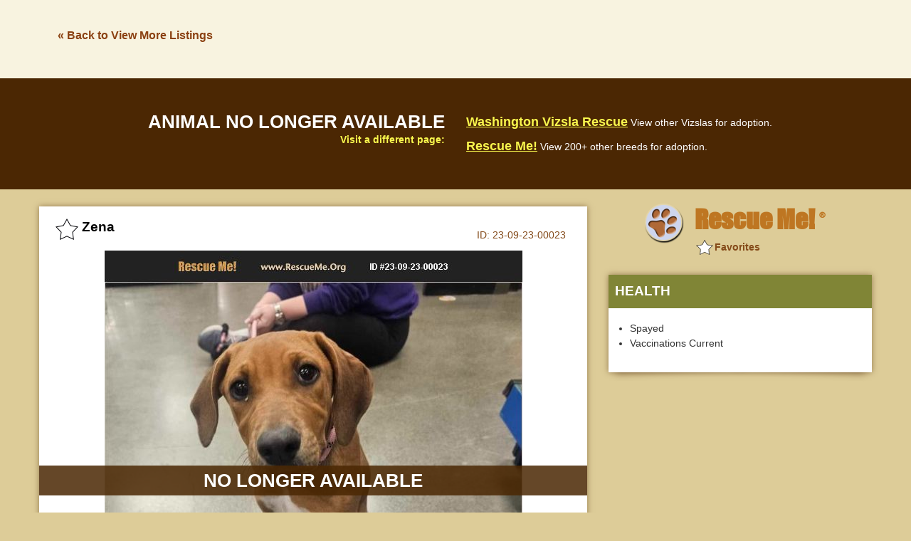

--- FILE ---
content_type: text/html; charset=utf-8
request_url: https://www.google.com/recaptcha/api2/aframe
body_size: 266
content:
<!DOCTYPE HTML><html><head><meta http-equiv="content-type" content="text/html; charset=UTF-8"></head><body><script nonce="BiOOXSesJzdnv97vGiuOgA">/** Anti-fraud and anti-abuse applications only. See google.com/recaptcha */ try{var clients={'sodar':'https://pagead2.googlesyndication.com/pagead/sodar?'};window.addEventListener("message",function(a){try{if(a.source===window.parent){var b=JSON.parse(a.data);var c=clients[b['id']];if(c){var d=document.createElement('img');d.src=c+b['params']+'&rc='+(localStorage.getItem("rc::a")?sessionStorage.getItem("rc::b"):"");window.document.body.appendChild(d);sessionStorage.setItem("rc::e",parseInt(sessionStorage.getItem("rc::e")||0)+1);localStorage.setItem("rc::h",'1768979660964');}}}catch(b){}});window.parent.postMessage("_grecaptcha_ready", "*");}catch(b){}</script></body></html>